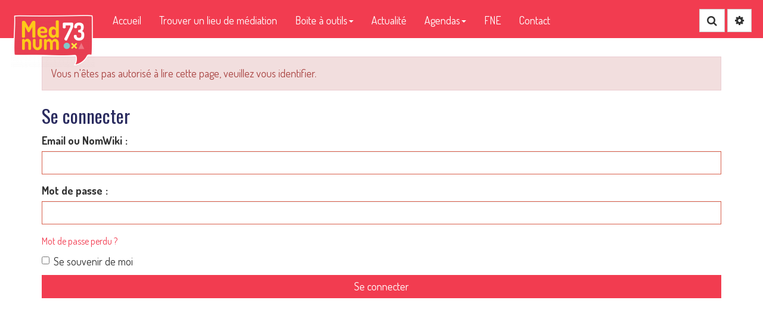

--- FILE ---
content_type: text/html; charset=UTF-8
request_url: https://mednum73.fr/?Pagerfontesite
body_size: 14207
content:
<!doctype html>
<!--[if lt IE 7]> <html class="no-js lt-ie9 lt-ie8 lt-ie7" lang="fr"> <![endif]-->
<!--[if IE 7]>    <html class="no-js lt-ie9 lt-ie8" lang="fr"> <![endif]-->
<!--[if IE 8]>    <html class="no-js lt-ie9" lang="fr"> <![endif]-->
<!--[if gt IE 8]><!--> <html class="no-js" lang="fr"> <!--<![endif]-->
<head>
  <!-- HTML Metas -->
  <meta charset="UTF-8">
  <link rel="canonical" href="https://mednum73.fr/?Pagerfontesite">

  <!-- opengraph -->
  <meta property="og:site_name" content="#Mednum73" />
  <meta property="og:title" content="Page refonte" />
  <meta property="og:type" content="article" />
  <meta property="og:url" content="https://mednum73.fr/?Pagerfontesite" />

  <meta name="keywords" content="" />
  <meta name="description" content="Le site ressource de la m&eacute;diation num&eacute;rique en Savoie" />
  <meta name="viewport" content="width=device-width" />

  <!-- Title of the page -->
  <title>#Mednum73 : Pagerfontesite</title>
  
  <!-- Favicons -->
  <link rel="shortcut icon" type="image/x-icon" href="custom/themes/base/images/favicon.ico" />
  <link rel="apple-touch-icon" href="custom/themes/base/images/apple-touch-icon.png" />
  <link rel="icon" type="image/png" href="custom/themes/base/images/favicon.png" />
  
      
    <link rel="stylesheet" href="https://mednum73.fr/styles/yeswiki-base.css?v=4.4.2" >
        
    <link rel="stylesheet" href="https://mednum73.fr/custom/themes/base/styles/mednum73.bootstrap.min.css?v=4.4.2" >
        
    <link rel="stylesheet" href="https://mednum73.fr/styles/vendor/fontawesome/css/all.min.css?v=4.4.2" >
    
    
    <link rel="stylesheet" href="https://mednum73.fr/tools/alternativeupdatej9rem/styles/fix.css?v=4.4.2" >
        
    <link rel="stylesheet" href="https://mednum73.fr/tools/alternativeupdatej9rem/styles/toggle-button-hidden.css?v=4.4.2" >
        
    <link rel="stylesheet" href="https://mednum73.fr/tools/tags/presentation/styles/tags.css?v=4.4.2" >
        
    <link rel="stylesheet" href="https://mednum73.fr/tools/bazar/presentation/styles/bazar.css?v=4.4.2" >
        
    <link rel="stylesheet" href="https://mednum73.fr/tools/attach/presentation/styles/attach.css?v=4.4.2" >
        <link rel="stylesheet" href="https://mednum73.fr/?PageCss/css" />
  <link rel="stylesheet" href="custom/themes/base/fonts/font-awesome/css/font-awesome.min.css">
  
  <!-- RSS links -->
  <link rel="alternate" type="application/rss+xml" title="Flux RSS des derni&egrave;res pages modifi&eacute;es" href="https://mednum73.fr/?DerniersChangementsRSS/xml" />
  <link rel="alternate" type="application/rss+xml" title="Flux RSS de toutes les fiches" href="https://mednum73.fr/?Pagerfontesite/rss">
  <link rel="alternate" type="application/rss+xml" title="Acteurs_Haut_Chambéry" href="https://mednum73.fr/?Pagerfontesite/rss&amp;id=17">
  <link rel="alternate" type="application/rss+xml" title="activité numérique" href="https://mednum73.fr/?Pagerfontesite/rss&amp;id=15">
  <link rel="alternate" type="application/rss+xml" title="actu" href="https://mednum73.fr/?Pagerfontesite/rss&amp;id=10">
  <link rel="alternate" type="application/rss+xml" title="Actualités - news" href="https://mednum73.fr/?Pagerfontesite/rss&amp;id=23">
  <link rel="alternate" type="application/rss+xml" title="Ancien - Agenda Mednum73 (plus utilisé mais à garder)" href="https://mednum73.fr/?Pagerfontesite/rss&amp;id=19">
  <link rel="alternate" type="application/rss+xml" title="Commentaire feuille de route FNE" href="https://mednum73.fr/?Pagerfontesite/rss&amp;id=37">
  <link rel="alternate" type="application/rss+xml" title="Contacter Agate" href="https://mednum73.fr/?Pagerfontesite/rss&amp;id=24">
  <link rel="alternate" type="application/rss+xml" title="Contribution FNE - fil de l&#039;eau" href="https://mednum73.fr/?Pagerfontesite/rss&amp;id=34">
  <link rel="alternate" type="application/rss+xml" title="Contribution FNE Savoie Besoins et Partage" href="https://mednum73.fr/?Pagerfontesite/rss&amp;id=32">
  <link rel="alternate" type="application/rss+xml" title="Contribution FNE Savoie Offre existante" href="https://mednum73.fr/?Pagerfontesite/rss&amp;id=33">
  <link rel="alternate" type="application/rss+xml" title="Contribution FNE Savoie Publics et Enjeux" href="https://mednum73.fr/?Pagerfontesite/rss&amp;id=9">
  <link rel="alternate" type="application/rss+xml" title="Grand Chambéry - Cartographie Education aux médias / site de prévention" href="https://mednum73.fr/?Pagerfontesite/rss&amp;id=28">
  <link rel="alternate" type="application/rss+xml" title="Groupes de travail " href="https://mednum73.fr/?Pagerfontesite/rss&amp;id=29">
  <link rel="alternate" type="application/rss+xml" title="Inscription Journée Inclusion Numérique" href="https://mednum73.fr/?Pagerfontesite/rss&amp;id=13">
  <link rel="alternate" type="application/rss+xml" title="Inscription journée médiateurs numériques" href="https://mednum73.fr/?Pagerfontesite/rss&amp;id=16">
  <link rel="alternate" type="application/rss+xml" title="Inscription semaine de la médiation numérique 2022" href="https://mednum73.fr/?Pagerfontesite/rss&amp;id=20">
  <link rel="alternate" type="application/rss+xml" title="Inscription semaine de la médiation numérique Décembre 2022" href="https://mednum73.fr/?Pagerfontesite/rss&amp;id=22">
  <link rel="alternate" type="application/rss+xml" title="Les projets phares du territoire" href="https://mednum73.fr/?Pagerfontesite/rss&amp;id=38">
  <link rel="alternate" type="application/rss+xml" title="liste des services" href="https://mednum73.fr/?Pagerfontesite/rss&amp;id=5">
  <link rel="alternate" type="application/rss+xml" title="Outil de médiation numérique" href="https://mednum73.fr/?Pagerfontesite/rss&amp;id=26">
  <link rel="alternate" type="application/rss+xml" title="outils" href="https://mednum73.fr/?Pagerfontesite/rss&amp;id=8">
  <link rel="alternate" type="application/rss+xml" title="Outils de veille" href="https://mednum73.fr/?Pagerfontesite/rss&amp;id=25">
  <link rel="alternate" type="application/rss+xml" title="Prescripteur Pass" href="https://mednum73.fr/?Pagerfontesite/rss&amp;id=18">
  <link rel="alternate" type="application/rss+xml" title="Rencontres territoriales" href="https://mednum73.fr/?Pagerfontesite/rss&amp;id=35">
  <link rel="alternate" type="application/rss+xml" title="Ressources de politique publique" href="https://mednum73.fr/?Pagerfontesite/rss&amp;id=27">
  <link rel="alternate" type="application/rss+xml" title="Soumettre une ressource" href="https://mednum73.fr/?Pagerfontesite/rss&amp;id=30">
  <link rel="alternate" type="application/rss+xml" title="StructureFNE73" href="https://mednum73.fr/?Pagerfontesite/rss&amp;id=36">
  <link rel="alternate" type="application/rss+xml" title="Trombi Médiateurs" href="https://mednum73.fr/?Pagerfontesite/rss&amp;id=31">

</head>

<body >
  <div class="navbar navbar-default navbar-fixed-top navbar-transparent" role="navigation">
      <div class="navbar-header">
        <button type="button" class="navbar-toggle" data-toggle="collapse" data-target=".navbar-collapse">
          <span class="sr-only">Toggle navigation</span>
          <span class="icon-bar"></span>
          <span class="icon-bar"></span>
          <span class="icon-bar"></span>
        </button>
        <a class="navbar-brand" href="https://mednum73.fr/?PagePrincipale"><div class="include">
<div><figure class="attached_file" ><img loading="lazy" class="img-responsive" src="https://mednum73.fr/cache/PageTitre_logo_mednum73_large_vignette_140_97_20180910154732_20230908125232.png" alt="image logo_mednum73_large.png (35.5kB)" width="140" height="91" /></figure></div></div>
</a>
      </div> <!-- /.navbar-header -->
      <div class="navbar-collapse collapse">
        
<div class="include include yeswiki-topnav topnavpage">
<ul class="nav navbar-nav">
<li> <a href="https://mednum73.fr/?PagePrincipale" data-tag="PagePrincipale" data-method="show" data-tracked="true">Accueil</a></li>
<li> <a href="https://mednum73.fr/?ActeursMednum2" data-tag="ActeursMednum2" data-method="show" data-tracked="true">Trouver un lieu de m&eacute;diation</a></li>
<li class="dropdown"><a class="dropdown-toggle" data-toggle="dropdown" href="#">Boite &agrave; outils<b class="caret"></b></a><ul class="dropdown-menu">
<li> <a href="https://mednum73.fr/?outils" data-tag="outils" data-method="show" data-tracked="true">Outils de m&eacute;diation num&eacute;rique</a></li>
<li> <a href="https://mednum73.fr/?Veille" data-tag="Veille" data-method="show" data-tracked="true">Veille</a></li>
<li> <a href="https://mednum73.fr/?PolitiquePublique" data-tag="PolitiquePublique" data-method="show" data-tracked="true">Politique publique</a></li>
</ul>
</li>
<li> <a href="https://mednum73.fr/?actualite" data-tag="actualite" data-method="show" data-tracked="true">Actualit&eacute;</a></li>
<li class="dropdown"><a class="dropdown-toggle" data-toggle="dropdown" href="#">Agendas<b class="caret"></b></a><ul class="dropdown-menu">
<li> <a href="https://mednum73.fr/?Agenda_GC" data-tag="Agenda_GC" data-method="show" data-tracked="true">Agenda Grand Public sur Grand Chamb&eacute;ry</a></li>
</ul>
</li>
<li> <a href="https://mednum73.fr/?fne" data-tag="fne" data-method="show" data-tracked="true">FNE</a></li>
<li> <a href="https://mednum73.fr/?contact" data-tag="contact" data-method="show" data-tracked="true">Contact</a></li>
</ul></div>


   
        <div class="include include yeswiki-topnav-fast-access navbar-right">
<a href="#search" class="btn btn-default navbar-btn">
  <span class="fa fa-search">
    <span class="sr-only">
      Rechercher    </span>
  </span>
</a>
<div id="search" class="hide">
  <button type="button" class="btn btn-default close-search">&times;</button>
  <form
    class="yeswiki-search-form navbar-search navbar-form form-search"
    method="get"
    action="https://mednum73.fr/?RechercheTexte/show"
    role="search"
  >
    <div class="form-group form-group-lg">
      <div class="input-group input-append">
        <input
          type="text"
          class="search-query form-control"
          placeholder="Rechercher..."
          value=""
          title="Rechercher dans YesWiki [alt-shift-C]"
          accesskey="C"
          tabindex="1"
          name="phrase"
        />
        <span class="input-group-btn">
          <button
            type="submit"
            class="btn btn-default btn-lg btn-search search-btn"
            title="Rechercher les pages comportant ce texte."
          >
            <i class="fa fa-search"></i>
          </button>
        </span>
      </div>
    </div>
    <input type="hidden" value="RechercheTexte" name="wiki" />
  </form>
  <!-- /.yeswiki-search-form -->
</div>

<div class="btn-group"> <!-- start of buttondropdown -->
  <button type="button" class="btn  btn-default dropdown-toggle" data-toggle="dropdown" title="">
    <i class="icon-cog fa fa-cog"></i>
  </button>

<ul class="dropdown-menu dropdown-menu-right" role="menu">
<li> 						    <a href="#LoginModal" role="button" class="" data-toggle="modal">
        <i class="fa fa-user"></i> Se connecter
    </a>
    <div class="modal fade" id="LoginModal" tabindex="-1" role="dialog" aria-labelledby="LoginModalLabel" aria-hidden="true">
        <div class="modal-dialog modal-sm">
            <div class="modal-content">
                <div class="modal-header">
                    <button type="button" class="close" data-dismiss="modal" aria-hidden="true">&times;</button>
                    <h3 id="LoginModalLabel">Se connecter</h3>
                </div>
                <div class="modal-body">
                    					<form class="login-form-modal" action="https://mednum73.fr/?Pagerfontesite" method="post">
																												<div class="form-group">
									<label for="inputWikiName" class="control-label">Email ou NomWiki</label>
									<input id="inputWikiName" class="form-control" type="text" name="name" value="" required/>
								</div>
																						<div class="form-group">
									<label for="inputPassword" class="control-label">Mot de passe</label>
									<input id="inputPassword" class="form-control" name="password" type="password" required/>
								</div>
																															<small><a href="https://mednum73.fr/?MotDePassePerdu">Mot de passe perdu ?</a></small>
																						<div class="checkbox">
								<label>
									<input type="checkbox" id="remember-default" name="remember" value="1"> 
									<span>Se souvenir de moi</span>
								</label>
							</div>
							<button type="submit" class="btn btn-block  btn-primary">Se connecter</button>
															<input type="hidden" name="action" value="login" />
								<input type="hidden" name="incomingurl" value="https://mednum73.fr/?Pagerfontesite" />
								<input type="hidden" name="userpage" value="https://mednum73.fr/?Pagerfontesite" />
																															<hr>									<a class="btn btn-block btn-default " href="https://mednum73.fr/?ParametresUtilisateur">S&#039;inscrire</a>
																										</form>
				
                </div>
            </div>
        </div><!-- /.modal-dialog -->
    </div> <!-- /#LoginModal-->
			</li>
<li class="divider"></li>
<li> <a href="https://mednum73.fr/?AidE"><i class="fa fa-question"></i> Aide</a></li>
<li class="divider"></li>
<li> <a href="https://mednum73.fr/?GererSite"><i class="fa fa-wrench"></i> Gestion du site</a></li>
<li> <a href="https://mednum73.fr/?TableauDeBord"><i class="fas fa-desktop"></i> Tableau de bord</a></li>
<li> <a href="https://mednum73.fr/?BazaR"><i class="fa fa-briefcase"></i> Base de donn&eacute;es</a></li>
<li> <a class="active-link" href="https://mednum73.fr/?Pagerfontesite"><i class="fas fa-tasks"></i> refonte</a></li>
<li> <a href="https://mednum73.fr/?testarticle"><i class="fas fa-edit"></i> Cr&eacute;ation d'article</a></li>
</ul>


</div> <!-- end of buttondropdown --></div>

      </div> <!-- /.navbar-collapse -->
  </div> <!-- /.navbar -->

  <div class="fullwidth-header">
    <div class="include">
<div class="background-image white " style="background-color:#f23c50; ">
<div class="container">

</div> <!-- /.container -->
</div> <!-- /.background-image --></div>

  </div> <!--/.fullwidth-header -->
  <div id="content">
    <div class="container">
      <div class="main-body"  role="main">
        <div class="page">
<div class="alert alert-danger alert-error">Vous n'&ecirc;tes pas autoris&eacute; &agrave; lire cette page, veuillez vous identifier.</div>
<form class="login-form" action="https://mednum73.fr/?Pagerfontesite" method="post">
													<h2>Se connecter</h2>															<div class="form-group">
									<label for="inputWikiName" class="control-label">Email ou NomWiki</label>
									<input id="inputWikiName" class="form-control" type="text" name="name" value="" required/>
								</div>
																						<div class="form-group">
									<label for="inputPassword" class="control-label">Mot de passe</label>
									<input id="inputPassword" class="form-control" name="password" type="password" required/>
								</div>
																															<small><a href="https://mednum73.fr/?MotDePassePerdu">Mot de passe perdu ?</a></small>
																						<div class="checkbox">
								<label>
									<input type="checkbox" id="remember-default" name="remember" value="1"> 
									<span>Se souvenir de moi</span>
								</label>
							</div>
							<button type="submit" class="btn btn-block  btn-primary">Se connecter</button>
															<input type="hidden" name="action" value="login" />
								<input type="hidden" name="incomingurl" value="https://mednum73.fr/?Pagerfontesite" />
								<input type="hidden" name="userpage" value="https://mednum73.fr/?Pagerfontesite" />
																																								</form><hr class="hr_clear" />
</div>



        <div class="footer">
              	<a title="Partager la page Pagerfontesite" href="https://mednum73.fr/?Pagerfontesite/share" class="link-share modalbox">
		<i class="fa fa-share-alt"></i><span>Partager</span>
	</a>
  <a class="link-pdf"
    href="https://mednum73.fr/?Pagerfontesite/pdf"
    onclick="toastMessage(_t('PUBLICATION_PDF_GENERATION_LANCHED'),7000,'alert alert-primary');"
    title="Exporter la page au format pdf">
    <i class="glyphicon glyphicon-book"></i>
    <span>PDF</span>
</a>
</div>
 <!-- /.footer -->
   
      </div> <!-- /.main-body -->
    </div> <!-- /.container -->
  </div> <!-- /#content -->
  <footer class="yeswiki-footer">
    <div class="container">
      <div class="include">
<div class="background-image transparent" style="background-color:white; ">
<div class="container">

<div class="row-fluid row"> <!-- start of grid -->

<div class="span4 col-md-4 "> <!-- start of col -->

<h5>Ce site est propulsé par</h5>
<br />
<a href="https://agate-territoires.fr"><figure class="attached_file left" ><img loading="lazy" class="img-responsive" src="https://mednum73.fr/cache/PageFooter_Agate_logo_gris_vignette_140_97_20181008153509_20181008154305.jpg" alt="image Agate_logo
Lien vers: https://agate-territoires.fr" width="97" height="97" /></figure></a><a href="https://adrets-asso.fr"><figure class="attached_file left" ><img loading="lazy" class="img-responsive" src="https://mednum73.fr/cache/PageFooter_logo_adrets_petit_vignette_140_97_20190830144311_20200810070020.png" alt="logo_adrets
Lien vers: https://adrets-asso.fr" width="140" height="88" /></figure></a><a href="https://fol73.fr"><figure class="attached_file left" ><img loading="lazy" class="img-responsive" src="https://mednum73.fr/cache/PageFooter_Logo_fol_couleur_PNG_vignette_140_97_20200810070340_20200810071038.png" alt="logo_fol
Lien vers: https://fol73.fr" width="134" height="97" /></figure></a>

</div> <!-- end of col -->
 
<div class="span4 col-md-4 "> <!-- start of col -->

<h5>Avec le soutien de</h5>
<br />
<a href="http://www.savoie.fr/"><figure class="attached_file left" ><img loading="lazy" class="img-responsive" src="https://mednum73.fr/cache/PageFooter_CD73_vignette_140_97_20181008153509_20181008154352.png" alt="image CD73.png (3.0kB)
Lien vers: http://www.savoie.fr/" width="113" height="97" /></figure></a><a href="https://www.grandchambery.fr/"><figure class="attached_file left" ><img loading="lazy" class="img-responsive" src="https://mednum73.fr/cache/PageFooter_logo_Grand_Chambery_vignette_140_97_20181009085543_20181118201852.png" alt="image logo_Grand_Chambery.png (37.9kB)
Lien vers: https://www.grandchambery.fr/" width="105" height="97" /><figcaption>logo grand chambery</figcaption></figure></a>
<br />

</div> <!-- end of col -->
 
<div class="span4 col-md-4 "> <!-- start of col -->

<h5>Et s'inscrit dans la dynamique</h5>
<br />
<a href="https://mednum73.fr/files/PageFooter_logomarianne_typosombre_20181009073559_20181009085439.png"><figure class="attached_file left" ><img loading="lazy" class="img-responsive" src="https://mednum73.fr/cache/PageFooter_logomarianne_typosombre_vignette_300_209_20181009073559_20181009085439.png" alt="image logomarianne_typosombre.png (16.0kB)" width="300" height="79" /></figure></a><a href="https://hinaura.fr"><figure class="attached_file left" ><img loading="lazy" class="img-responsive" src="https://mednum73.fr/cache/PageFooter_hinaura_typo_vignette_300_209_20190717131417_20190830144241.jpg" alt="image hinaura_typo.jpg (21.1kB)
Lien vers: https://hinaura.fr" width="300" height="114" /><figcaption>Hinaura</figcaption></figure></a>

</div> <!-- end of col -->


</div> <!-- end of grid -->

<div class="text-center">avec <a href="https://yeswiki.net" track="true" >YesWiki</a> comme moteur.<br />
<a href="https://mednum73.fr/?PageMentionsLegales" data-tag="PageMentionsLegales" data-method="show" data-tracked="true" >Mentions Légales</a>. <a href="https://mednum73.fr/?PageDonneesPerso" data-tag="PageDonneesPerso" data-method="show" data-tracked="true" >Données personnelles vous dites ?</a></div>
<br>
<div id="matomo-opt-out"></div>
<script src="https://stats.agencealpine.io/index.php?module=CoreAdminHome&action=optOutJS&divId=matomo-opt-out&language=auto&showIntro=1"></script><br />
<br />
</div> <!-- /.container -->
</div> <!-- /.background-image -->

<br />
<!-- Matomo -->
<script type="text/javascript">
  var _paq = window._paq = window._paq || [];
  /* tracker methods like "setCustomDimension" should be called before "trackPageView" */
  _paq.push(['trackPageView']);
  _paq.push(['enableLinkTracking']);
  (function() {
    var u="https://stats.agencealpine.io/";
    _paq.push(['setTrackerUrl', u+'matomo.php']);
    _paq.push(['setSiteId', '7']);
    var d=document, g=d.createElement('script'), s=d.getElementsByTagName('script')[0];
    g.type='text/javascript'; g.async=true; g.src=u+'matomo.js'; s.parentNode.insertBefore(g,s);
  })();
</script>
<!-- End Matomo Code --></div>

    </div>
  </footer> <!-- /footer -->
  <script>
    var wiki = {
        ...((typeof wiki !== 'undefined') ? wiki : null),
        ...{"locale":"fr","timezone":"GMT","baseUrl":"https:\/\/mednum73.fr\/?","pageTag":"Pagerfontesite","isDebugEnabled":"false","antiCsrfToken":"5a02741519332c1e.D4IiJg0qHVwLO5dpf7Z_-xLVg8-zsjQvAo_X6onBOTc.avUVQ0l4eT09fv0wHMcorFHntpXf_3llUviioc2oYW1JznVJVGRREVx-1g"},
        ...{
            lang: {
                ...((typeof wiki !== 'undefined') ? (wiki.lang ?? null) : null),
                ...{"APRIL":"Avril","AUGUST":"Ao\u00fbt","CANCEL":"Annuler","COPY":"Copier","DECEMBER":"D\u00e9cembre","DELETE_ALL_SELECTED_ITEMS_QUESTION":"\u00cates-vous s\u00fbr de vouloir supprimer tous les \u00e9l\u00e9ments s\u00e9lectionn\u00e9es ?","DUPLICATE":"Dupliquer","EVERYONE":"Tout le monde","FEBRUARY":"F\u00e9vrier","FIRST":"Premier","FRIDAY":"Vendredi","IDENTIFIED_USERS":"Utilisateurs identifi\u00e9s","JANUARY":"Janvier","JULY":"Juillet","JUNE":"Juin","LAST":"Dernier","LEFT":"Gauche","MARCH":"Mars","MAY":"Mai","MODIFY":"Modifier","MONDAY":"Lundi","NEXT":"Suivant","NO":"Non","NOVEMBER":"Novembre","PREVIOUS":"Pr\u00e9c\u00e9dent","PRINT":"Imprimer","OCTOBER":"Octobre","RIGHT":"Droite","SATURDAY":"Samedi","SEPTEMBER":"Septembre","SUNDAY":"Dimanche","THURSDAY":"Jeudi","TUESDAY":"Mardi","WEDNESDAY":"Mercredi","YES":"Oui","ADMIN_BACKUPS_LOADING_LIST":"Chargement de la liste des sauvegardes","ADMIN_BACKUPS_NOT_POSSIBLE_TO_LOAD_LIST":"Impossible de mettre \u00e0 jour la liste des sauvegardes","ADMIN_BACKUPS_DELETE_ARCHIVE":"Suppression de {filename}","ADMIN_BACKUPS_DELETE_ARCHIVE_POSSIBLE_ERROR":"Une erreur pourrait avoir eu lieu en supprimant {filename}","ADMIN_BACKUPS_DELETE_ARCHIVE_SUCCESS":"Suppression r\u00e9ussie de {filename}","ADMIN_BACKUPS_DELETE_ARCHIVE_ERROR":"Suppression impossible de {filename}","ADMIN_BACKUPS_NO_ARCHIVE_TO_DELETE":"Aucune sauvegarde \u00e0 supprimer","ADMIN_BACKUPS_DELETE_SELECTED_ARCHIVES":"Suppression des sauvegardes s\u00e9lectionn\u00e9es","ADMIN_BACKUPS_RESTORE_ARCHIVE":"Restauration de {filename}","ADMIN_BACKUPS_RESTORE_ARCHIVE_POSSIBLE_ERROR":"Une erreur pourrait avoir eu lieu en restraurant {filename}","ADMIN_BACKUPS_RESTORE_ARCHIVE_SUCCESS":"Restauration r\u00e9ussie de {filename}","ADMIN_BACKUPS_RESTORE_ARCHIVE_ERROR":"Restauration impossible de {filename}","ADMIN_BACKUPS_START_BACKUP":"Lancement d'une sauvegarde","ADMIN_BACKUPS_START_BACKUP_SYNC":"Lancement d'une sauvegarde en direct (moins stable)\nIl ne sera pas possible de mettre \u00e0 jour le statut en direct\nNe pas fermer, ni rafra\u00eechir cette fen\u00eatre !","ADMIN_BACKUPS_STARTED":"Sauvegarde lanc\u00e9e","ADMIN_BACKUPS_START_BACKUP_ERROR":"Lancement de la sauvegarde impossible","ADMIN_BACKUPS_UPDATE_UID_STATUS_ERROR":"Impossible de mettre \u00e0 jour le statut de la sauvegarde","ADMIN_BACKUPS_UID_STATUS_NOT_FOUND":"Les informations de suivi n'ont pas \u00e9t\u00e9 trouv\u00e9es","ADMIN_BACKUPS_UID_STATUS_RUNNING":"Sauvegarde en cours","ADMIN_BACKUPS_UID_STATUS_FINISHED":"Sauvegarde termin\u00e9e","ADMIN_BACKUPS_UID_STATUS_NOT_FINISHED":"Il y a un probl\u00e8me car la sauvegarde n'est plus en cours et elle n'est pas termin\u00e9e !","ADMIN_BACKUPS_UID_STATUS_STOP":"Sauvegarde arr\u00eat\u00e9e","ADMIN_BACKUPS_STOP_BACKUP_ERROR":"Erreur : impossible d'arr\u00eater la sauvegarde","ADMIN_BACKUPS_STOPPING_ARCHIVE":"Arr\u00eat en cours de la sauvegarde","ADMIN_BACKUPS_CONFIRMATION_TO_DELETE":"Les fichiers suivants seront supprim\u00e9s par la sauvegarde.\nVeuillez confirmer leur suppression en cochant la case ci-dessous.\n<pre>{files}<\/pre>","ADMIN_BACKUPS_START_BACKUP_ERROR_ARCHIVING":"Lancement de la sauvegarde impossible car une sauvegarde semble \u00eatre d\u00e9j\u00e0 en cours.\nSuivez <a href=\"{helpBaseUrl}#\/docs\/fr\/admin?id=r\u00e9soudre-les-probl\u00e8mes-de-sauvegarde\" title=\"Aide pour relancer une sauvegarde\" target=\"blank\">cette aide<\/a> pour corriger ceci.","ADMIN_BACKUPS_START_BACKUP_ERROR_HIBERNATE":"Lancement de la sauvegarde impossible car le site est en hibernation.\nSuivez <a href=\"{helpBaseUrl}#\/docs\/fr\/admin?id=r\u00e9soudre-les-probl\u00e8mes-de-sauvegarde\" title=\"Aide pour sortir d'hibernation\" target=\"blank\">cette aide<\/a> pour en sortir.","ADMIN_BACKUPS_START_BACKUP_PATH_NOT_WRITABLE":"Lancement de la sauvegarde impossible car le dossier de sauvegarde n'est pas accessible en \u00e9criture.\nSuivez <a href=\"{helpBaseUrl}#\/docs\/fr\/admin?id=r\u00e9soudre-les-probl\u00e8mes-de-sauvegarde\" title=\"Aide pour configurer le dossier de sauvegarde\" target=\"blank\">cette aide<\/a> pour configurer le dossier de sauvegarde.","ADMIN_BACKUPS_FORCED_UPDATE_NOT_POSSIBLE":"Mise \u00e0 jour forc\u00e9e impossible","ADMIN_BACKUPS_UID_STATUS_FINISHED_THEN_UPDATING":"Mise \u00e0 jour lanc\u00e9e (veuillez patienter)","ADMIN_BACKUPS_START_BACKUP_CANNOT_EXEC":"Lancement de la sauvegarde impossible \nCar il n'est pas possible de lancer des commandes console sur le serveur (<a href=\"{helpBaseUrl}#\/docs\/fr\/admin?id=r\u00e9soudre-les-probl\u00e8mes-de-sauvegarde\" title=\"Aide sur la commande console\" target=\"blank\">voir aide<\/a>).","ADMIN_BACKUPS_START_BACKUP_FOLDER_AVAILABLE":"Lancement de la sauvegarde impossible car le dossier de sauvegarde est accessible sur internet.\nSuivez <a href=\"{helpBaseUrl}?#\/docs\/fr\/admin?id=r\u00e9soudre-les-probl\u00e8mes-de-sauvegarde\" title=\"Aide pour restreindre l'acc\u00e8s au dossier de sauvegarde\" target=\"blank\">cette aide<\/a> pour restreindre l'acc\u00e8s au dossier de sauvegarde.","ADMIN_BACKUPS_START_BACKUP_NOT_ENOUGH_SPACE":"Lancement de la sauvegarde impossible \nIl n'y a plus assez d'espace disque disponible pour une nouvelle sauvegarde.","ADMIN_BACKUPS_START_BACKUP_NOT_DB":"Lancement de la sauvegarde non optimal \nL'utilitaire d'export de base de donn\u00e9es ('mysqldump') n'est pas accessible (<a href=\"{helpBaseUrl}#\/docs\/fr\/admin?id=r\u00e9soudre-les-probl\u00e8mes-de-sauvegarde\" title=\"Aide sur mysqldump\" target=\"blank\">voir aide<\/a>).","REVISIONS_COMMIT_DIFF":"Modifs apport\u00e9es par cette version","REVISIONS_DIFF":"Comparaison avec version actuelle","REVISIONS_PREVIEW":"Aper\u00e7u de cette version","DOCUMENTATION_TITLE":"Documentation YesWiki","FAVORITES_ADD":"Ajouter aux favoris","FAVORITES_ALL_DELETED":"Favoris supprim\u00e9s","FAVORITES_ERROR":"Une erreur est survenue : {error}","FAVORITES_REMOVE":"Retirer des favoris","FAVORITES_ADDED":"Favori ajout\u00e9","FAVORITES_REMOVED":"Favori supprim\u00e9","LIST_CREATE_TITLE":"Nouvelle Liste","LIST_UPDATE_TITLE":"Modifier la Liste","LIST_CREATED":"La liste a bien \u00e9t\u00e9 cr\u00e9e","LIST_UPDATED":"La liste a \u00e9t\u00e9 mise \u00e0 jour avec succ\u00e8s","MULTIDELETE_END":"Suppressions r\u00e9alis\u00e9es","MULTIDELETE_ERROR":"L'\u00e9l\u00e9ment {itemId} n'a pas \u00e9t\u00e9 supprim\u00e9 ! {error}","USERSTABLE_USER_CREATED":"Utilisateur '{name}' cr\u00e9\u00e9","USERSTABLE_USER_NOT_CREATED":"Utilisateur '{name}' non cr\u00e9\u00e9 : {error}","USERSTABLE_USER_DELETED":"L'utilisateur \"{username}\" a \u00e9t\u00e9 supprim\u00e9.","USERSTABLE_USER_NOT_DELETED":"L'utilisateur \"{username}\" n'a pas \u00e9t\u00e9 supprim\u00e9.","DATATABLES_PROCESSING":"Traitement en cours...","DATATABLES_SEARCH":"Rechercher&nbsp;:","DATATABLES_LENGTHMENU":"Afficher _MENU_ &eacute;l&eacute;ments","DATATABLES_INFO":"Affichage de l'&eacute;l&eacute;ment _START_ &agrave; _END_ sur _TOTAL_ &eacute;l&eacute;ments","DATATABLES_INFOEMPTY":"Affichage de l'&eacute;l&eacute;ment 0 &agrave; 0 sur 0 &eacute;l&eacute;ment","DATATABLES_INFOFILTERED":"(filtr&eacute; de _MAX_ &eacute;l&eacute;ments au total)","DATATABLES_LOADINGRECORDS":"Chargement en cours...","DATATABLES_ZERORECORD":"Aucun &eacute;l&eacute;ment &agrave; afficher","DATATABLES_EMPTYTABLE":"Aucune donn&eacute;e disponible dans le tableau","DATATABLES_SORTASCENDING":": activer pour trier la colonne par ordre croissant","DATATABLES_SORTDESCENDING":": activer pour trier la colonne par ordre d&eacute;croissant","DATATABLES_COLS_TO_DISPLAY":"Colonnes \u00e0 afficher","DELETE_COMMENT_AND_ANSWERS":"Supprimer ce commentaire et les r\u00e9ponses associ\u00e9es ?","NAVBAR_EDIT_MESSAGE":"Editer une zone du menu horizontal","YESWIKIMODAL_EDIT_MSG":"\u00c9diter la page","EDIT_OUPS_MSG":"En fait, je ne voulais pas double-cliquer...","COMMENT_NOT_DELETED":"Le commentaire {comment} n'a pas \u00e9t\u00e9 supprim\u00e9.","COMMENT_DELETED":"Commentaire supprim\u00e9.","REACTION_NOT_POSSIBLE_TO_ADD_REACTION":"Impossible d'ajouter la r\u00e9action en raison de l'erreur suivante : {error}!","REACTION_NOT_POSSIBLE_TO_DELETE_REACTION":"Impossible de supprimer la r\u00e9action en raison de l'erreur suivante : {error}!","REACTION_CONFIRM_DELETE":"Etes-vous sur de vouloir supprimer cette r\u00e9action ?","REACTION_CONFIRM_DELETE_ALL":"Etes-vous sur de vouloir supprimer toutes les r\u00e9actions de ce vote ?","DOC_EDIT_THIS_PAGE_ON_GITHUB":"Modifier cette page sur Github","ACTION_BUILDER_COPY":"Copier","ACTION_BUILDER_PREVIEW":"Aper\u00e7u (non cliquable)","ACTION_BUILDER_ONLINEDOC":"Documentation en ligne","ACTION_BUILDER_UPDATE_CODE":"Mettre \u00e0 jour le code","ACTION_BUILDER_INSERT_CODE":"Ins\u00e9rer dans la page","ACTION_BUILDER_OWNER":"Propri\u00e9taire de la fiche","ACTION_BUILDER_MODIFICATION_DATE":"Date de modification","ACTION_BUILDER_CREATION_DATE":"Date de cr\u00e9ation","ACTION_BUILDER_FORM_ID":"Formulaire","ALTERNATIVEUPDATE_ABSENT":"Non install\u00e9","ALTERNATIVEUPDATE_ACTIVATE":"Activer","ALTERNATIVEUPDATE_ACTIVATED":"{name} a \u00e9t\u00e9 activ\u00e9e","ALTERNATIVEUPDATE_ACTIVATING":"Activation de {name}","ALTERNATIVEUPDATE_ACTIVATION_ERROR":"Activation\/d\u00e9sactivation impossible","ALTERNATIVEUPDATE_AVAILABLE_REVISION":"Version disponible","ALTERNATIVEUPDATE_DATA_DELETED":"{name} a \u00e9t\u00e9 supprim\u00e9e","ALTERNATIVEUPDATE_DATA_LOADED":"Donn\u00e9es charg\u00e9es","ALTERNATIVEUPDATE_DEACTIVATE":"D\u00e9sactiver","ALTERNATIVEUPDATE_DEACTIVATED":"{name} a \u00e9t\u00e9 d\u00e9sactiv\u00e9e","ALTERNATIVEUPDATE_DEACTIVATING":"D\u00e9sactivation de {name}","ALTERNATIVEUPDATE_DELETE":"Supprimer","ALTERNATIVEUPDATE_DELETE_ERROR":"Suppression impossible","ALTERNATIVEUPDATE_DELETING":"Suppresion de {name}","ALTERNATIVEUPDATE_INSTALL":"Installer","ALTERNATIVEUPDATE_INSTALLED_REVISION":"Version install\u00e9e","ALTERNATIVEUPDATE_INSTALLING":"Installation de {name} ({version})","ALTERNATIVEUPDATE_INSTALL_ERROR":"Erreur lors de l'installation de {name} ({version})","ALTERNATIVEUPDATE_INSTALL_WARNING":"{name} ({version}) ne peut \u00eatre install\u00e9","ALTERNATIVEUPDATE_LOADING_DATA":"Chargement des donn\u00e9es","ALTERNATIVEUPDATE_LOADING_DATA_ERROR":"Impossible de charger les donn\u00e9es","ALTERNATIVEUPDATE_LOADING_DATA_ERROR_PART":"Impossible de charger une partie des donn\u00e9es","ALTERNATIVEUPDATE_LOCAL_THEMES":"Th\u00e8mes locaux","ALTERNATIVEUPDATE_LOCAL_TOOLS":"Extensions locales","ALTERNATIVEUPDATE_NAME":"Nom","ALTERNATIVEUPDATE_NO_OFFICIAL_THEMES":"Th\u00e8mes non officiels ({keyName})","ALTERNATIVEUPDATE_NO_OFFICIAL_TOOLS":"Tools\/extensions non officielles ({keyName})","ALTERNATIVEUPDATE_ONE_TEXT_UPDATE":"Vous avez 1 ext. \u00e0 mettre \u00e0 jour","ALTERNATIVEUPDATE_PASSWORD_CHECK":"V\u00e9rification du mot de passe","ALTERNATIVEUPDATE_PASSWORD_CHECK_ERROR":"Impossible de v\u00e9rifier votre mot de passe","ALTERNATIVEUPDATE_REINSTALL":"R\u00e9installer","ALTERNATIVEUPDATE_SEVERAL_EXTS_UPDATE":"Vous avez {nbMaj} ext. \u00e0 mettre \u00e0 jour","ALTERNATIVEUPDATE_TOKEN_ERROR":"getListOfPackages ne peut \u00eatre appel\u00e9 sans token","ALTERNATIVEUPDATE_UPDATE":"Mettre \u00e0 jour","ALTERNATIVEUPDATE_WIKI_IN_HIBERNATION":"Action d\u00e9sactiv\u00e9e car ce wiki est en lecture seule. Veuillez contacter l'administrateur pour le r\u00e9activer.","ALTERNATIVEUPDATE_WRONG_PASSWORD":"Mauvais mot de passe","ALTERNATIVEUPDATE_CUSTOM_SENDMAIL_LABEL":"E-mail avec choix si envoyer","ALTERNATIVEUPDATE_CUSTOM_SENDMAIL_ASK_FOR_CURRENT_SAVE":"Demander pour envoyer un message \u00e0 chaque sauvegarde","ALTERNATIVEUPDATE_CUSTOM_SENDMAIL_ASK_FOR_CURRENT_SAVE_HINT":"Concerne l'envoi d'un e-mail lors de la sauvegarde courante de la fiche","ALTERNATIVEUPDATE_CUSTOM_SENDMAIL_LABEL_FOR_OPTIONS":"Texte pour l'option d'envoi","ALTERNATIVEUPDATE_CUSTOM_SENDMAIL_LABEL_FOR_OPTIONS_VALUE":"Envoyer un e-mail cette fois-ci ?","ALTERNATIVEUPDATE_CUSTOM_SENDMAIL_HINT":"Ce champ vient compl\u00e9ter le champ e-mail de la fiche mais ne le remplace pas.<br\/>Il permet \u00e0 l'utilsateur de choisir s'il veut recevoir une copie de sa fiche \u00e0 chaque modification (alors que sinon ce comportement est fig\u00e9e par le formulaire).","ALTERNATIVEUPDATE_SENDMAIL_SELECTOR_LABEL":"S\u00e9lecteur d'e-mails","ALTERNATIVEUPDATE_SENDMAIL_SELECTOR_HINT":"Ce champ peut remplacer le champ e-mail de la fiche ou se rajouter \u00e0 c\u00f4t\u00e9.<br\/>Il permet de choisir l'adresse e-mail parmi une liste. Ceci peut \u00eatre pratique s'il faut envoyer une copie de la fiche \u00e0 chaque modification \u00e0 une adresse diff\u00e9rente selon la zone g\u00e9ographique concern\u00e9e.","ALTERNATIVEUPDATE_FIELD_FORM":"Champ fourni par l'extension \"alternativeupdatej9rem\"","ALTERNATIVEUPDATE_FIELD_LINKEDLABEL":"Champ e-mail dans la fiche courante","ALTERNATIVEUPDATE_FIELD_LINKEDLABEL_HINT":"Laisser vide pour ne pas utiliser la fiche courante","ALTERNATIVEUPDATE_VIDEO_MAXHEIGHT_LABEL":"Hauteur maximal de la vid\u00e9o","ALTERNATIVEUPDATE_VIDEO_MAXWIDTH_LABEL":"Largeur maximal de la vid\u00e9o","ALTERNATIVEUPDATE_VIDEO_MAX_HINT":"Uniquement un nombre positif de pixels sans l'unit\u00e9 ; ex: 200","ALTERNATIVEUPDATE_VIDEO_RATIO_LABEL":"Forme de l'affichage","ALTERNATIVEUPDATE_VIDEO_POSITION_LABEL":"Position de la vid\u00e9o","ALTERNATIVEUPDATE_VIDEO_POSITION_LEFT":"Align\u00e9e \u00e0 gauche","ALTERNATIVEUPDATE_VIDEO_POSITION_RIGHT":"Align\u00e9e \u00e0 droite","ALTERNATIVEUPDATE_VIDEO_LABEL":"vid\u00e9o","AUJ9_SEND_MAIL_TEMPLATE_SENT":"Emails(s) envoy\u00e9s (pour {details})","AUJ9_SEND_MAIL_TEMPLATE_NOT_SENT":"Emails(s) non envoy\u00e9s {errorMsg}","ATTACH_FAILED":"\u00c9chou\u00e9","BAZ_FORM_EDIT_CALC_LABEL":"Calculs","BAZ_FORM_EDIT_DISPLAYTEXT_LABEL":"Texte d'affichage","BAZ_FORM_EDIT_DISPLAYTEXT_HELP":"Ajouter si besoin une unit\u00e9 apr\u00e8s {value}, (ex: `{value} \u20ac`)","BAZ_FORM_EDIT_FORMULA_LABEL":"Formule","BAZ_FORM_CALC_HINT":"CHAMP EXPERIMENTAL{\\n}La formule doit \u00eatre une formule math\u00e9matique.{\\n}Il est possible de faire r\u00e9f\u00e9rence \u00e0 la valeur d'un champ en tapant son nom (ex: `+ sin(bf_number)*2` ),{\\n}ou de tester la valeur d'un champ (ex: `test(checkboxListeTypebf_type,premiere_cle)`{\\n}qui rend 1 si checkboxListeTypebf_type == premiere_cle sinon 0).","BAZ_FILEFIELD_FILE":"Fichier : {filename}","BAZ_FORM_EDIT_FILE_READLABEL_LABEL":"Label \u00e0 l'affichage","IMAGEFIELD_TOO_LARGE_IMAGE":"L'image est trop volumineuse, maximum {imageMaxSize} octets","BAZ_FORM_EDIT_GEOLOCATE":"G\u00e9olocaliser depuis ma position","BAZ_FORM_EDIT_MAP_AUTOCOMPLETE_COUNTY":"Champ r\u00e9gion\/comt\u00e9","BAZ_FORM_EDIT_MAP_AUTOCOMPLETE_COUNTY_PLACEHOLDER":"bf_region","BAZ_FORM_EDIT_MAP_AUTOCOMPLETE_POSTALCODE":"Champ code postal","BAZ_FORM_EDIT_MAP_AUTOCOMPLETE_POSTALCODE_PLACEHOLDER":"bf_codepostal","BAZ_FORM_EDIT_MAP_AUTOCOMPLETE_STATE":"Champ pays","BAZ_FORM_EDIT_MAP_AUTOCOMPLETE_STATE_PLACEHOLDER":"bf_pays","BAZ_FORM_EDIT_MAP_AUTOCOMPLETE_STREET":"Champ adresse","BAZ_FORM_EDIT_MAP_AUTOCOMPLETE_STREET1":"Champ adresse1","BAZ_FORM_EDIT_MAP_AUTOCOMPLETE_STREET1_PLACEHOLDER":"bf_adresse1","BAZ_FORM_EDIT_MAP_AUTOCOMPLETE_STREET2":"Champ adresse2","BAZ_FORM_EDIT_MAP_AUTOCOMPLETE_STREET2_PLACEHOLDER":"bf_adresse2","BAZ_FORM_EDIT_MAP_AUTOCOMPLETE_STREET_PLACEHOLDER":"bf_adresse","BAZ_FORM_EDIT_MAP_AUTOCOMPLETE_TOWN":"Champ ville","BAZ_FORM_EDIT_MAP_AUTOCOMPLETE_TOWN_PLACEHOLDER":"bf_ville","BAZ_FORM_EDIT_MAP_LATITUDE":"Nom champ latitude","BAZ_FORM_EDIT_MAP_LONGITUDE":"Nom champ longitude","BAZ_FORM_EDIT_SHOW_MAP_IN_ENTRY_VIEW":"Afficher la carte dans la fiche lors de sa visualisation","BAZ_GEOLOC_NOT_FOUND":"Adresse non trouv\u00e9e, veuillez d\u00e9placer le point ou indiquer les coordonn\u00e9es GPS","BAZ_FORM_ADVANCED_PARAMS":"Voir les param\u00e8tres avanc\u00e9s","BAZ_MAP_ERROR":"Une erreur est survenue: {msg}","BAZ_NOT_VALID_GEOLOC_FORMAT":"Format de coordonn\u00e9es GPS non valide (que des chiffres et un point . pour les d\u00e9cimales)","BAZ_POSTAL_CODE_HINT":"Veuillez entrer 5 chiffres pour voir les villes associ\u00e9es au code postal","BAZ_POSTAL_CODE_NOT_FOUND":"Pas de ville trouv\u00e9e pour le code postal : {input}","BAZ_TOWN_HINT":"Veuillez entrer les 3 premi\u00e8res lettres pour voir les villes associ\u00e9es","BAZ_TOWN_NOT_FOUND":"Pas de ville trouv\u00e9e pour la recherche : {input}","GEOLOCATER_GROUP_GEOLOCATIZATION":"Champs \u00e0 utiliser pour la g\u00e9olocalisation","GEOLOCATER_GROUP_GEOLOCATIZATION_HINT":"Renseignez au moins un champ","GEOLOCATER_NOT_FOUND":"Adresse \"{addr}\" introuvable","BAZ_EDIT_LISTS_CONFIRM_DELETE":"Confirmez-vous la suppression de cette valeur dans la liste ?","BAZ_EDIT_LISTS_DELETE_ERROR":"Le dernier \u00e9l\u00e9ment ne peut \u00eatre supprim\u00e9.","BAZ_FORM_REQUIRED_FIELD":"Veuillez saisir tous les champs obligatoires (asterisque rouge)","BAZ_FORM_INVALID_EMAIL":"L'email saisi n'est pas valide","BAZ_FORM_INVALID_TEXT":"Le texte n'est pas valide","BAZ_FORM_INVALID_URL":"L'url saisie n'est pas valide, elle doit commencer par https:\/\/ et ne pas contenir d'espaces ou caracteres speciaux","BAZ_FORM_EMPTY_RADIO":"Il faut choisir une valeur de bouton radio","BAZ_FORM_EMPTY_CHECKBOX":"Il faut cocher au moins une case \u00e0 cocher","BAZ_FORM_EMPTY_AUTOCOMPLETE":"Il faut saisir au moins une entr\u00e9e pour le champs en autocompl\u00e9tion","BAZ_FORM_EMPTY_GEOLOC":"Vous devez g\u00e9olocaliser l'adresse","BAZ_DATESHORT_MONDAY":"Lun","BAZ_DATESHORT_TUESDAY":"Mar","BAZ_DATESHORT_WEDNESDAY":"Mer","BAZ_DATESHORT_THURSDAY":"Jeu","BAZ_DATESHORT_FRIDAY":"Ven","BAZ_DATESHORT_SATURDAY":"Sam","BAZ_DATESHORT_SUNDAY":"Dim","BAZ_DATEMIN_MONDAY":"L","BAZ_DATEMIN_TUESDAY":"Ma","BAZ_DATEMIN_WEDNESDAY":"Me","BAZ_DATEMIN_THURSDAY":"J","BAZ_DATEMIN_FRIDAY":"V","BAZ_DATEMIN_SATURDAY":"S","BAZ_DATEMIN_SUNDAY":"D","BAZ_DATESHORT_JANUARY":"Jan","BAZ_DATESHORT_FEBRUARY":"F\u00e9b","BAZ_DATESHORT_MARCH":"Mar","BAZ_DATESHORT_APRIL":"Avr","BAZ_DATESHORT_MAY":"Mai","BAZ_DATESHORT_JUNE":"Jui","BAZ_DATESHORT_JULY":"Jul","BAZ_DATESHORT_AUGUST":"Ao\u00fb","BAZ_DATESHORT_SEPTEMBER":"Sep","BAZ_DATESHORT_OCTOBER":"Oct","BAZ_DATESHORT_NOVEMBER":"Nov","BAZ_DATESHORT_DECEMBER":"D\u00e9c","BAZ_SAVING":"En cours d'enregistrement","BAZ_FULLSCREEN":"Mode plein \u00e9cran","BAZ_BACK_TO_NORMAL_VIEW":"Retour \u00e0 la vue normale","MEMBER_OF_GROUP":"Membre du groupe {groupName}","BAZ_FORM_EDIT_HELP":"Texte d'aide","BAZ_FORM_EDIT_HIDE":"Editer\/Masquer","BAZ_FORM_EDIT_MAX_LENGTH":"Longueur Max.","BAZ_FORM_EDIT_NB_CHARS":"Nbre Caract\u00e8res Visibles","BAZ_FORM_EDIT_MIN_VAL":"Valeur min","BAZ_FORM_EDIT_MAX_VAL":"Valeur max","BAZ_FORM_EDIT_OWNER_AND_ADMINS":"Propri\u00e9taire de la fiche et admins","BAZ_FORM_EDIT_USER":"Utilisateur (lorsqu'on cr\u00e9\u00e9 un utilisateur en m\u00eame temps que la fiche)","BAZ_FORM_EDIT_CAN_BE_READ_BY":"Peut \u00eatre lu par","BAZ_FORM_EDIT_CAN_BE_WRITTEN_BY":"Peut \u00eatre saisi par","BAZ_FORM_EDIT_QUERIES_LABEL":"Crit\u00e8res de filtre","BAZ_FORM_EDIT_SEARCH_LABEL":"Pr\u00e9sence dans le moteur de recherche","BAZ_FORM_EDIT_SEMANTIC_LABEL":"Type s\u00e9mantique du champ","BAZ_FORM_EDIT_SELECT_SUBTYPE2_LABEL":"Origine des donn\u00e9es","BAZ_FORM_EDIT_SELECT_SUBTYPE2_LIST":"Une liste","BAZ_FORM_EDIT_SELECT_SUBTYPE2_FORM":"Un Formulaire Bazar","BAZ_FORM_EDIT_SELECT_LIST_FORM_ID":"Choix de la liste \/ du formulaire","BAZ_FORM_EDIT_SELECT_DEFAULT":"Valeur par d\u00e9faut","BAZ_FORM_EDIT_TEXT_LABEL":"Texte court","BAZ_FORM_EDIT_TEXTAREA_LABEL":"Texte long","BAZ_FORM_EDIT_URL_LABEL":"Url","BAZ_FORM_EDIT_GEO_LABEL":"G\u00e9olocalisation de l'adresse","BAZ_FORM_EDIT_IMAGE_LABEL":"Image","BAZ_FORM_EDIT_EMAIL_LABEL":"Email","BAZ_FORM_EDIT_EMAIL_REPLACE_BY_BUTTON_LABEL":"Remplacer l'email par un bouton contact","BAZ_FORM_EDIT_EMAIL_SEND_FORM_CONTENT_LABEL":"Envoyer le contenu de la fiche \u00e0 cet email","BAZ_FORM_EDIT_EMAIL_SEE_MAIL_ACLS":"Affichage brut de l'email autoris\u00e9 pour","BAZ_FORM_EDIT_EMAIL_SEND_ACLS":"Envoi d'email autoris\u00e9 pour","BAZ_FORM_EDIT_TAGS_LABEL":"Mots cl\u00e9s","BAZ_FORM_EDIT_SUBSCRIBE_LIST_LABEL":"Inscription liste diffusion","BAZ_FORM_EDIT_CUSTOM_HTML_LABEL":"Custom HTML","BAZ_FORM_EDIT_ACL_LABEL":"Config Droits d'acc\u00e8s","BAZ_FORM_EDIT_METADATA_LABEL":"Config Th\u00e8me de la fiche","BAZ_FORM_EDIT_LINKEDENTRIES_LABEL":"Liste des fiches li\u00e9es","BAZ_FORM_EDIT_USERS_WIKINI_LABEL":"Cr\u00e9er un utilisateur lorsque la fiche est valid\u00e9e","BAZ_FORM_EDIT_USERS_WIKINI_NAME_FIELD_LABEL":"Champ pour le nom d'utilisateur","BAZ_FORM_EDIT_USERS_WIKINI_EMAIL_FIELD_LABEL":"Champ pour l'email de l'utilisateur","BAZ_FORM_EDIT_USERS_WIKINI_AUTOUPDATE_MAIL":"Auto. Synchro. e-mail","BAZ_FORM_EDIT_ACL_READ_LABEL":"Peut voir la fiche","BAZ_FORM_EDIT_ACL_WRITE_LABEL":"Peut \u00e9diter la fiche","BAZ_FORM_EDIT_ACL_COMMENT_LABEL":"Droits par d\u00e9faut pour les commentaires ouverts","BAZ_FORM_EDIT_DATE_TODAY_BUTTON":"Initialiser \u00e0 Aujourd'hui","BAZ_FORM_EDIT_EMAIL_BUTTON":"Remplacer l'email par un bouton contact","BAZ_FORM_EDIT_EMAIL_SEND_CONTENT":"Envoyer le contenu de la fiche \u00e0 cet email","BAZ_FORM_EDIT_IMAGE_ALIGN_LABEL":"Alignement","BAZ_FORM_EDIT_IMAGE_HEIGHT":"Hauteur vignette","BAZ_FORM_EDIT_IMAGE_WIDTH":"Largeur vignette","BAZ_FORM_EDIT_IMAGE_WIDTH_RESIZE":"Largeur redimension","BAZ_FORM_EDIT_IMAGE_HEIGHT_RESIZE":"Hauteur redimension","BAZ_FORM_EDIT_METADATA_THEME_LABEL":"Nom du th\u00e8me","BAZ_FORM_EDIT_METADATA_SQUELETON_LABEL":"Squelette","BAZ_FORM_EDIT_METADATA_STYLE_LABEL":"Style","BAZ_FORM_EDIT_METADATA_PRESET_LABEL":"Preset","BAZ_FORM_EDIT_METADATA_PRESET_PLACEHOLDER":"th\u00e8me margot uniquement","BAZ_FORM_EDIT_METADATA_BACKGROUND_IMAGE_LABEL":"Image de fond","BAZ_FORM_EDIT_TEXT_MAX_LENGTH":"Longueur max","BAZ_FORM_EDIT_TEXT_SIZE":"Nb caract\u00e8res visibles","BAZ_FORM_EDIT_TEXT_PATTERN":"Motif","BAZ_FORM_EDIT_TEXT_TYPE_LABEL":"Type","BAZ_FORM_EDIT_TEXT_TYPE_TEXT":"Texte","BAZ_FORM_EDIT_TEXT_TYPE_NUMBER":"Nombre","BAZ_FORM_EDIT_TEXT_TYPE_RANGE":"Slider","BAZ_FORM_EDIT_TEXT_TYPE_URL":"Adresse url","BAZ_FORM_EDIT_TEXT_TYPE_PASSWORD":"Mot de passe","BAZ_FORM_EDIT_TEXT_TYPE_COLOR":"Couleur","BAZ_FORM_EDIT_TITLE_LABEL":"Titre Automatique","BAZ_FORM_EDIT_CUSTOM_LABEL":"Custom","BAZ_FORM_EDIT_MAP_FIELD":"G\u00e9olocalisation \u00e0 partir d'un champ adresse, ville...","BAZ_FORM_EDIT_COLLABORATIVE_DOC_FIELD":"Document collaboratif","BAZ_FORM_EDIT_TABS":"Navigation par onglets","BAZ_FORM_EDIT_TABCHANGE":"Passage \u00e0 l'onglet suivant","BAZ_FORM_EDIT_TABS_TITLES_LABEL":"Titres des onglets","BAZ_FORM_EDIT_TABS_FOR_FORM":"pour le formulaire","BAZ_FORM_EDIT_TABS_FOR_ENTRY":"pour la fiche","BAZ_FORM_EDIT_TABS_FORMTITLES_VALUE":"Onglet 1, Onglet 2, Onglet 3","BAZ_FORM_EDIT_TABS_FORMTITLES_DESCRIPTION":"S\u00e9parer chaque titre par ','. Laisser vide pour ne pas avoir d'onglets dans le formulaire de saise","BAZ_FORM_EDIT_TABS_VIEWTITLES_DESCRIPTION":"S\u00e9parer chaque titre par ','. Laisser vide pour ne pas avoir d'onglets dans la fiche","BAZ_FORM_EDIT_TABS_MOVESUBMITBUTTONTOLASTTAB_LABEL":"D\u00e9placer le bouton 'Valider'","BAZ_FORM_EDIT_TABS_MOVESUBMITBUTTONTOLASTTAB_DESCRIPTION":"D\u00e9placer le bouton 'Valider' dans le dernier onglet","BAZ_FORM_EDIT_TABS_BTNCOLOR_LABEL":"Couleur des boutons","BAZ_FORM_EDIT_TABS_BTNSIZE_LABEL":"Taille des boutons","BAZ_FORM_EDIT_TABCHANGE_CHANGE_LABEL":"Changement d'onglet","NORMAL_F":"Normale","SMALL_F":"Petite","PRIMARY":"Primaire","SECONDARY":"Secondaire","BAZ_FORM_TABS_HINT":"Pour utiliser les onglets, il vous faut deux champs : {\\n} - le champ \"{tabs-field-label}\" dans lequel sp\u00e9cifier le nom des onglets s\u00e9par\u00e9s par des \",\" {\\n} - le champ \"{tabchange-field-label}\" \u00e0 int\u00e9grer \u00e0 la fin de chaque onglet ainsi qu'\u00e0 la fin de votre formulaire","BAZ_FORM_EDIT_ADD_TO_GROUP_LABEL":"Groupes o\u00f9 ajouter l'utilisateur","BAZ_FORM_EDIT_ADD_TO_GROUP_DESCRIPTION":"Groupes o\u00f9 ajouter l'utilisateur, s\u00e9par\u00e9s par ','","BAZ_FORM_EDIT_ADD_TO_GROUP_HELP":"Groupes o\u00f9 ajouter l'utilisateur, s\u00e9par\u00e9s par ',', peut \u00eatre le nom d'un champ. Ex: @groupName,bf_name,@groupName2","BAZ_FORM_EDIT_ADVANCED_MODE":"Mode avanc\u00e9.","BAZ_FORM_EDIT_FILLING_MODE_LABEL":"Mode de saisie","BAZ_FORM_EDIT_FILLING_MODE_NORMAL":"Normal","BAZ_FORM_EDIT_FILLING_MODE_TAGS":"En Tags","BAZ_FORM_EDIT_FILLING_MODE_DRAG_AND_DROP":"Drag & drop","BAZ_FORM_EDIT_TEXTAREA_SYNTAX_LABEL":"Format d'\u00e9criture","BAZ_FORM_EDIT_TEXTAREA_SYNTAX_HTML":"Editeur wysiwyg","BAZ_FORM_EDIT_TEXTAREA_SYNTAX_NOHTML":"Texte non interpr\u00e9t\u00e9","BAZ_FORM_EDIT_TEXTAREA_SIZE_LABEL":"Largeur champ de saisie","BAZ_FORM_EDIT_TEXTAREA_ROWS_LABEL":"Nombre de lignes","BAZ_FORM_EDIT_TEXTAREA_ROWS_PLACEHOLDER":"D\u00e9faut vide = 3 lignes","BAZ_FORM_EDIT_FILE_MAXSIZE_LABEL":"Taille max","BAZ_FORM_EDIT_INSCRIPTIONLISTE_EMAIL_LABEL":"Email pour s'inscrire","BAZ_FORM_EDIT_INSCRIPTIONLISTE_EMAIL_FIELDID":"Champ du formulaire fournissant l'email \u00e0 inscire","BAZ_FORM_EDIT_INSCRIPTIONLISTE_MAILINGLIST":"Type de service de diffusion","BAZ_FORM_EDIT_EDIT_CONTENT_LABEL":"Contenu lors de la saisie","BAZ_FORM_EDIT_VIEW_CONTENT_LABEL":"Contenu lors de l'affichage d'une fiche","BAZ_FORM_EDIT_LISTEFICHES_FORMID_LABEL":"id du formulaire li\u00e9","BAZ_FORM_EDIT_LISTEFICHES_QUERY_LABEL":"Query","BAZ_FORM_EDIT_LISTEFICHES_QUERY_PLACEHOLDER":"Voir doc sur {url}","BAZ_FORM_EDIT_LISTEFICHES_PARAMS_LABEL":"Params de l'action","BAZ_FORM_EDIT_LISTEFICHES_NUMBER_LABEL":"Nombre de fiches \u00e0 afficher","BAZ_FORM_EDIT_LISTEFICHES_TEMPLATE_LABEL":"Template de restitution","BAZ_FORM_EDIT_LISTEFICHES_TEMPLATE_PLACEHOLDER":"Ex : template=\"liste_liens.tpl.html (par d\u00e9fault = accord\u00e9on)\"","BAZ_FORM_EDIT_LISTEFICHES_LISTTYPE_LABEL":"Type de fiche li\u00e9e (ou label du champ)","BAZ_FORM_EDIT_LISTEFICHES_LISTTYPE_PLACEHOLDER":"mettre 'checkbox' ici si vos fiches li\u00e9es le sont via un checkbox","BAZ_FORM_EDIT_ADDRESS":"Adresse","BAZ_FORM_EDIT_CHECKBOX_LABEL":"Cases \u00e0 cocher","BAZ_FORM_EDIT_RADIO_LABEL":"Boutons radio","BAZ_FORM_EDIT_SELECT_LABEL":"Liste d\u00e9roulante","BAZ_FORM_EDIT_UNIQUE_ID":"Identifiant unique","BAZ_FORM_EDIT_NAME":"Intitul\u00e9","BAZ_FORM_EDIT_CONFIRM_DISPLAY_FORMBUILDER":"En affichant le constructeur graphique, vous perdrez vos modifications faites dans le code ici-m\u00eame. Continuer sans sauvegarder les changements ? (Cliquez sur le bouton \"Valider\" en bas de page pour conserver vos modifications !)","BAZ_FORM_EDIT_COMMENTS_CLOSED":"Commentaires ferm\u00e9s","BAZ_FORM_EDIT_BOOKMARKLET_URLFIELD_LABEL":"Champ url associ\u00e9","BAZ_FORM_EDIT_BOOKMARKLET_DESCRIPTIONFIELD_LABEL":"Champ texte long associ\u00e9","BAZ_BOOKMARKLET_HINT":"Ce champ n\u00e9cessite deux autres champs pour fonctionner :{\\n}  - un champ url (par d\u00e9faut 'bf_url'){\\n}  - un champ texte long (par d\u00e9faut 'bf_description')","BAZ_FORM_EDIT_BOOKMARKLET_HINT_DEFAULT_VALUE":"Glisser-d\u00e9poser le bouton dans votre barre de navigateur","BAZ_FORM_EDIT_BOOKMARKLET_TEXT_LABEL":"Texte affich\u00e9","BAZ_FORM_EDIT_BOOKMARKLET_TEXT_VALUE":"Glisser-d\u00e9poser le bouton dans votre barre de favoris","BAZ_ACTIVATE_COMMENTS":"Activer les commentaires sur cette fiche ?","BAZ_ACTIVATE_COMMENTS_HINT":"Droits mis \u00e0 jour lors de l'enregistrement de la fiche","BAZ_FORM_EDIT_COMMENTS_FIELD_DEFAULT_ACTIVATION_LABEL":"Choix par d\u00e9faut pour l'activation des commentaires","BAZ_FORM_EDIT_COMMENTS_FIELD":"Commentaires","BAZ_FORM_EDIT_COMMENTS_FIELD_ACTIVATE_LABEL":"Texte pour \u00e9dition","BAZ_FORM_EDIT_COMMENTS_FIELD_ACTIVATE_HINT":"Laisser vide pour utiliser le texte par d\u00e9faut","BAZ_FORM_EDIT_ACL_ASK_IF_ACTIVATE_COMMENT_LABEL":"Demander d'activer les commentaires ?","BAZ_FORM_CONDITIONSCHEKING_HINT":"La condition doit respecter le format suivant (sans les `):{\\n} - ` and ` : donne ET{\\n} - ` or ` : donne OU{\\n} - `==` : donne EST \u00c9GALE \u00c0{\\n} - `!=` : donne EST DIFF\u00c9RENT DE {\\n} - ` in [value1,value2]` : FAIT PARTIE DE liste d'\u00e9l\u00e9ments s\u00e9par\u00e9s par des virgules et entour\u00e9 de crochets {\\n} - `|length > 6` : v\u00e9rifie si le nombre d'\u00e9l\u00e9ments coch\u00e9s est sup\u00e9rieur \u00e0 6 (fonctionne avec '>=','<','<=') {\\n} - ` == [value1,value2]` : VAUT EXACTEMENT LA liste d'\u00e9l\u00e9ments s\u00e9par\u00e9s par des virgules et entour\u00e9 de crohets (uniquement pour checkbox){\\n} - `(  )` permet de grouper des conditions sinon priorit\u00e9 de gauche \u00e0 droite{\\n} - `!(  )` ou `not (  )` n\u00e9gation de la condition{\\n} - indiquer \u00e0 gauche d'un `==` ou `!=` le label du champ ex:`bf_thematique` ou le nom long `listeListeOuiNonbf_choix`{\\n} - ` is empty ` : permet de v\u00e9rifier si la valeur est vide{\\n} - ` is not empty ` : permet de v\u00e9rifier si la valeur n'est pas vide{\\n} - les espaces en trop sont retir\u00e9s automatiquement{\\n} - les op\u00e9rations sont normalement insensibles \u00e0 la casse","BAZ_FORM_EDIT_CONDITIONCHECKING_LABEL":"Affichage conditionnel","BAZ_FORM_EDIT_CONDITIONS_CHECKING_LABEL":"Condition","BAZ_FORM_EDIT_CONDITIONS_CHECKING_END":"Fin de condition","BAZ_FORM_EDIT_CONDITIONS_CHECKING_CLEAN_LABEL":"Effacer au masquage","BAZ_FORM_EDIT_CONDITIONS_CHECKING_CLEAN_OPTION":"Effacer","BAZ_FORM_EDIT_CONDITIONS_CHECKING_NOCLEAN_OPTION":"Ne pas effacer","BAZ_FORM_CONDITIONSCHEKING_NOCLEAN_HINT":"Pour effacer ou non le contenu de ce qui est masqu\u00e9","BAZ_ACTIVATE_REACTIONS":"Activer les r\u00e9actions sur cette fiche ?","BAZ_REACTIONS_FIELD":"R\u00e9actions","BAZ_REACTIONS_FIELD_ACTIVATE_HINT":"Laisser vide pour utiliser le texte par d\u00e9faut","BAZ_REACTIONS_FIELD_ACTIVATE_LABEL":"Intitul\u00e9","BAZ_REACTIONS_FIELD_DEFAULT_ACTIVATION_LABEL":"Activation par d\u00e9faut","BAZ_REACTIONS_FIELD_IDS_HINT":"Laisser vide, sauf usages avanc\u00e9es (pas d'espace, que des minuscules, chiffres ou tiret)","BAZ_REACTIONS_FIELD_IDS_LABEL":"Identifiants des r\u00e9actions","BAZ_REACTIONS_FIELD_IMAGES_HINT":"Laisser vide ou s\u00e9par\u00e9s par des virgules (ic\u00f4ne, nom de fichier ou classe FontAwesome)","BAZ_REACTIONS_FIELD_IMAGES_LABEL":"Ic\u00f4nes","BAZ_REACTIONS_FIELD_IMAGES_PLACEHOLDER":"mikone-top-gratitude.svg,j-aime,j-ai-appris,pas-compris,pas-d-accord,idee-noire","BAZ_REACTIONS_FIELD_LABELS_HINT":"Laisser vide ou s\u00e9par\u00e9s par des virgules","BAZ_REACTIONS_FIELD_LABELS_LABEL":"Noms des r\u00e9actions","BAZ_REACTIONS_FIELD_LABELS_PLACEHOLDER":"Gratitude,J'aime,J'ai appris quelque chose,J'ai pas compris,Je ne suis pas d'accord,Ca me perturbe","BAZ_ADJUST_MARKER_POSITION":"D\u00e9placez moi si besoin","BAZ_CALENDAR_EXPORT_BUTTON_TITLE":"Ajouter \u00e0 votre calendrier","CONTACT_REQUIRED_FIELD":"La saisie de ce champ est obligatoire.","CONTACT_EMAIL_NOT_VALID":"L'email saisi n'est pas valide.","PUBLICATION_PDF_GENERATION_LANCHED":"Veuillez patienter : le pdf est en train d'\u00eatre cr\u00e9\u00e9.","TAGS_NUMBER_OF_PAGES":"Nombre de pages : {nb}"}
            }
        }
    };
</script>
  <!-- javascripts -->
<script src='https://mednum73.fr/javascripts/yeswiki-base-no-defer.js?v=4.4.2'></script>
<script src='https://mednum73.fr/javascripts/vendor/jquery/jquery.min.js?v=4.4.2'></script>
<script src='https://mednum73.fr/tools/tags/libs/tag.js?v=4.4.2' defer></script>
<script src='https://mednum73.fr/tools/alternativeupdatej9rem/javascripts/toggle-button-hidden.js?v=4.4.2' defer></script>
  <script>
if (typeof wiki === 'object' && !wiki.hasOwnProperty('timezone')){
    wiki.timezone = "GMT"
}</script>
<script src='https://mednum73.fr/tools/bazar/presentation/javascripts/bazar-fields/conditionschecking.js?v=4.4.2' defer></script>
<script src='https://mednum73.fr/tools/replaceexportcsv/javascripts/autoupdate-csv-export-button.js?v=4.4.2' defer></script>
<script src='https://mednum73.fr/themes/base/javascripts/bootstrap.min.js?v=4.4.2' defer></script>
<script src='https://mednum73.fr/themes/base/javascripts/bootstrap3-typeahead.min.js?v=4.4.2' defer></script>
<script src='https://mednum73.fr/themes/base/javascripts/specifique-base.js?v=4.4.2' defer></script>
<script src='https://mednum73.fr/javascripts/yeswiki-base.js?v=4.4.2' defer></script>

</body>
</html>

--- FILE ---
content_type: text/css
request_url: https://mednum73.fr/styles/yeswiki-base.css?v=4.4.2
body_size: 4998
content:
/************************************* CSS Wikini original ****************************************/
/* Default color, in case someone use these variable outside of margot template */
:root {
  --primary-color: #1a89a0;
  --secondary-color-1: #d8604c;
  --secondary-color-2: #d78958;
  --neutral-color: #4e5056;
  --neutral-soft-color: #87898e;
  --neutral-light-color: #f2f2f2;
  --main-text-fontsize: 17px;
  --main-text-fontfamily: "Nunito", sans-serif;
  --main-title-fontfamily:'Nunito', sans-serif;

  --success-color: #3cab3b;
  --danger-color: #d8604c;
  --warning-color: #D78958;
}

html {
  font-size: 15px !important; /* override bootstrap 10px which make rem unit very small */
}

/* Mise en forme */
.indent {
  margin-left: 40px;
}
ul.fake-ul {
  list-style: none;
  padding-left: 0;
}
.additions {
  color: var(--success-color);
}
.deletions {
  color: var(--danger-color);
}
.add, .add * {
  color: white !important;
  background-color: var(--success-color) !important;
}
.del, .del * {
  color: white !important;
  background-color: var(--danger-color) !important;
  text-decoration: line-through !important;
}

/* Navigation par table des matieres */
.trail_table {
  line-height: 30px;
}
.trail_button {
  color: var(--secondary-color-1);
}

/* Adds edit icon after link tag */
a[data-missing-tag]:after {
  content: "\f303";
  font-family: "Font Awesome 5 Free";
  font-weight: 900;
  margin-left: .4em;
  font-size: .8em;
}

/* Page absentes */
span.missingpage,
.list-inline,
.list-inline li {
  display: inline;
}

/* previsualisation page */
.page_preview {
  background-color: #ffffbf;
  padding-bottom: 30px;
  border-bottom: 5px solid grey;
  margin-bottom: 30px;
}
.prev_alert {
  background-color: var(--danger-color);
  color: white;
  font-size: 1.7em;
  font-weight: bold;
  margin-bottom: 5px;
}

#form_graphical_options .preset-settings-container {
  display: none;
}

/* Divers mise en forme */
.code {
  margin: 3px 0;
  display: flex;
}
.code pre.hljs {
  width: 200px; /* fake width overwrittent by flex: 1 auto; but needed for flexbox to work correctly */
  flex: 1 auto;
  padding: 0.5em 0.5em 0.3em 0.5em;
}
.revisioninfo {
  color: #aaaaaa;
  padding-bottom: 20px;
}
.searchbox {
  background: #fffff8;
  border: 0px;
  border-bottom: 1px solid #ccccaa;
  padding: 0px;
  margin: 0px;
}
.debug {
  font-size: .9em;
  color: var(--neutral-color);
  background: #fff;
  border: 1px dotted var(--neutral-color);
  padding: 1em;
  margin: 0 auto;
}
/* Fin divers mise en forme */

/* Les 3 colonnes potentielles de la page centrale */
.page,
.menupage,
.rightcolumnpage {
  position: relative;
  margin: 0;
  min-height: 100px;
}

.footer {
  margin: 18px 0;
  padding: 0;
  text-align: center;
}
.footer a,
.footer-hidden a {
  color: #333;
  padding: 2px 5px;
  text-decoration: none;
  display: inline-block;
  margin: 0;
}
.footer-hidden {
  float: right;
}
.footer .dropdown-menu a {
  display: block;
  text-align: left;
}

/* Ajustements mode édition */
#ACEditor .form-actions {
  margin: 15px 0;
}

.img-responsive img {
  display: block;
  max-width: 100%;
  height: auto;
}

/* Sélecteur de fond d'écran */
#graphical_options {
  display: none;
}
#bgCarousel {
  margin-bottom: 20px;
}
#bgCarousel img.bgimg,
#bgCarousel div.mozaicimg {
  float: left;
  margin: 2px;
  border: 1px solid #ccc;
  width: 100px;
  height: 75px;
  -moz-border-radius: 4px;
  -webkit-border-radius: 4px;
  border-radius: 4px;
}
#bgCarousel .choosen {
  -moz-box-shadow: 0px 0px 2px 3px #ffff21;
  -webkit-box-shadow: 0px 0px 2px 3px #ffff21;
  box-shadow: 0px 0px 2px 3px #ffff21;
}

#bgCarousel .item {
  display: block;
  height: 162px;
  margin: 0 53px;
}

/* lanceur d'accordéon*/
.accordion-trigger,
.panel-heading[data-toggle="collapse"] {
  cursor: pointer;
}

/* table des matieres */
.toc {
  position: absolute;
  right: 0px;
  z-index: 10000;
  top: 50px;
  width: 300px;
}

li.toc1 {
  padding-left: 0;
}
li.toc2 {
  padding-left: 10px;
}
li.toc3 {
  padding-left: 20px;
}
li.toc4 {
  padding-left: 30px;
}
li.toc5 {
  padding-left: 40px;
}

.toc-menu {
  max-height: 400px;
  overflow: auto;
}

.toc-menu ul.unstyled {
  list-style-type: none;
  padding-left: 0px;
}

/* barres de progression */
.progressbar {
  margin: -5px 5px 0 0;
}

/* page wiki en format boite modale */
#YesWikiModal .page {
  min-height: auto;
}
#yw-modal-loading {
  position: absolute;
  top: 30vh;
  left: 48%;
}
#yw-modal-iframe {
  width: 100%;
  height: 70vh;
  border: 0;
}
#YesWikiModal .modal-dialog .no-header-btn-close {
  display: none;
}
#YesWikiModal .modal-dialog.no-header .no-header-btn-close {
  display: flex;
  align-items: center;
  justify-content: center;
  position: absolute;
  top: -1rem;
  right: -1rem;
  background-color: #4e5056;
  background-color: var(--neutral-color);
  color: white;
  border-radius: 50%;
  width: 2.5rem;
  height: 2.5rem;
  font-size: 2rem;
  font-weight: bold;
  border: none;
  cursor: pointer;
}
#YesWikiModal .modal-dialog.no-header .modal-header {
  visibility: hidden;
  height: 1rem;
  max-height: 1rem;
  overflow: hidden;
  padding: 0;
}


/* remove first column of revisions */
#YesWikiModal .first-revisions-selector,
#YesWikiModal .current-page-revision,
body > :not(#YesWikiModal) .current-revision-text {
  display: none;
}

/* menu du haut fixe */
#yw-topnav.fixable {
  position: sticky;
  top: 0;
}

/* retour à la ligne pour les éléments flottants */
.clear,
.hr_clear {
  clear: both;
  margin: 0;
  padding: 0;
  border: 0;
  height: 0;
  visibility: hidden;
  background: transparent;
}

.topbarpage .btn-toolbar,
.topbarpage .btn-toolbar a {
  margin: 0;
}
.topbarpage .btn-toolbar a:hover {
  text-decoration: none;
}
.topbarpage .form-search {
  margin: 0;
}
.topbarpage .dropdown-menu a {
  display: block;
}
.topbarpage ul ul {
  display: none;
}

.dropdown-menu .login-form {
  margin: 0;
  padding: 18px;
}

.form-search {
  margin: 0;
}

.yeswiki-textarea-full {
  width: 100% !important;
  height: 500px !important;
}

.accordion-group {
  cursor: pointer;
}
.accordion-group .panel-title {
  position: relative;
}
.accordion-group .panel-heading {
  position: relative;
}
.accordion-group .panel-heading .icon-chevron {
  display: none;
  position: absolute;
  top: 20px;
  right: 15px;
}
.accordion-group .panel-heading.collapsed .chevron-down {
  display: inline-block;
}
.accordion-group .panel-heading:not(.collapsed) .chevron-up {
  display: inline-block;
}
.panel-heading > i {
  margin-right: 8px;
}

/* dropdown menu in modal */
#page_options .typeahead.dropdown-menu {
  z-index: 200000;
}

#form_page_options .control-label {
  width: 200px;
}
#form_page_options .controls {
  margin-left: 210px;
}

.topbarpage .yeswiki-search-form .input-append,
.topbarpage .yeswiki-search-form .input-prepend {
  margin-top: 0 !important;
}

/* on /iframe page, we use white background, can be overwritten in the theme */
.yeswiki-page-widget {
  padding: 0;
  background: #fff;
  background-image: none;
}

.cols2 {
  -webkit-column-count: 2; /* Chrome, Safari, Opera */
  -moz-column-count: 2; /* Firefox */
  column-count: 2;
}
.cols3 {
  -webkit-column-count: 3; /* Chrome, Safari, Opera */
  -moz-column-count: 3; /* Firefox */
  column-count: 3;
}
.cols4 {
  -webkit-column-count: 4; /* Chrome, Safari, Opera */
  -moz-column-count: 4; /* Firefox */
  column-count: 4;
}

.full-width {
  width: 100vw !important;
  position: relative;
  left: 50%;
  right: 50%;
  margin-left: -50vw;
  margin-right: -50vw;
}
body {
  overflow-x: hidden;
} /* hack pour cacher l'ascenseur horizontal */

.popover .page {
  /* gestion des popup au survol modalbox-hover */
  min-height: auto;
}

.popover .BAZ_label {
  display: none;
} /* enlever les label des fiches bazar quand on utilise la fonction glossaire */

.btn-glossaire {
  /* enlève le padding trop grand qui s'applique sur les boutons en général */
  padding: 0px !important;
  font-size: inherit !important;
  vertical-align: inherit !important;
}

/* stuff for iframes */
.iframe-body {
  background-color: transparent;
  background-image: none;
  width: auto;
  min-width: 0;
  padding-top: 0;
}

.yeswiki-page-widget {
  min-height: auto !important;
}

.control-label:after {
  content: ":";
  margin: 0 0.25em;
}
.symbole_obligatoire:after {
  content: "*";
  margin-right: 0.25em;
}

.default-right {
  font-weight: bold;
  color: orange;
}

.acl-advanced {
  display: none;
}

.acl-single-container {
  margin-bottom: 10px;
  display: flex;
  align-items: center;
}
.acl-single-container label {
  width: 180px;
}
.acl-single-container input {
  width: calc(100% - 185px) !important;
}
.edit-acl-container label {
  font-weight: normal;
}
/* Materialize Switch
   ========================================================================== */
.switch,
.switch * {
  -webkit-tap-highlight-color: transparent;
  -webkit-user-select: none;
  -moz-user-select: none;
  -ms-user-select: none;
  user-select: none;
}

.switch label {
  cursor: pointer;
}

.switch label input[type="checkbox"] {
  opacity: 0;
  width: 0;
  height: 0;
}

.switch label input[type="checkbox"]:checked + .lever {
  background-color: #84c7c1;
}

.switch label input[type="checkbox"]:checked + .lever:before,
.switch label input[type="checkbox"]:checked + .lever:after {
  left: 18px;
}

.switch label input[type="checkbox"]:checked + .lever:after {
  background-color: #26a69a;
}

.switch label .lever {
  content: "";
  display: inline-block;
  position: relative;
  width: 36px;
  height: 14px;
  background-color: rgba(0, 0, 0, 0.38);
  border-radius: 15px;
  margin-right: 10px;
  -webkit-transition: background 0.3s ease;
  transition: background 0.3s ease;
  vertical-align: middle;
  margin: 0 16px;
}

.switch label .lever:before,
.switch label .lever:after {
  content: "";
  position: absolute;
  display: inline-block;
  width: 20px;
  height: 20px;
  border-radius: 50%;
  left: 0;
  top: -3px;
  -webkit-transition: left 0.3s ease, background 0.3s ease,
    -webkit-box-shadow 0.1s ease, -webkit-transform 0.1s ease;
  transition: left 0.3s ease, background 0.3s ease, -webkit-box-shadow 0.1s ease,
    -webkit-transform 0.1s ease;
  transition: left 0.3s ease, background 0.3s ease, box-shadow 0.1s ease,
    transform 0.1s ease;
  transition: left 0.3s ease, background 0.3s ease, box-shadow 0.1s ease,
    transform 0.1s ease, -webkit-box-shadow 0.1s ease,
    -webkit-transform 0.1s ease;
}

.switch label .lever:before {
  background-color: rgba(38, 166, 154, 0.15);
}

.switch label .lever:after {
  background-color: #f1f1f1;
  -webkit-box-shadow: 0px 3px 1px -2px rgba(0, 0, 0, 0.2),
    0px 2px 2px 0px rgba(0, 0, 0, 0.14), 0px 1px 5px 0px rgba(0, 0, 0, 0.12);
  box-shadow: 0px 3px 1px -2px rgba(0, 0, 0, 0.2),
    0px 2px 2px 0px rgba(0, 0, 0, 0.14), 0px 1px 5px 0px rgba(0, 0, 0, 0.12);
}

.form-control[type="checkbox"] {
  border: none;
  height: auto;
  display: inline-block;
  width: auto;
  box-shadow: none;
}

.login-form-dropdown {
  padding: 5px 15px 10px 15px;
  width: 300px;
}
.switch input[type="checkbox"][disabled] + .lever {
  cursor: default;
  background-color: rgba(0, 0, 0, 0.12);
}

.switch label input[type="checkbox"][disabled] + .lever:after,
.switch label input[type="checkbox"][disabled]:checked + .lever:after {
  background-color: #949494;
}

#search {
  position: fixed;
  top: 0;
  right: 0;
  width: 0;
  height: 0;
  background-color: rgba(0, 0, 0, 0.7);

  -webkit-transition: all 0.3s ease-in-out;
  -moz-transition: all 0.3s ease-in-out;
  -o-transition: all 0.3s ease-in-out;
  -ms-transition: all 0.3s ease-in-out;
  transition: all 0.3s ease-in-out;

  -webkit-transform: translate(0px, -100%) scale(0, 0);
  -moz-transform: translate(0px, -100%) scale(0, 0);
  -o-transform: translate(0px, -100%) scale(0, 0);
  -ms-transform: translate(0px, -100%) scale(0, 0);
  transform: translate(0px, -100%) scale(0, 0);

  opacity: 0;
  overflow: hidden;
}
#search.open {
  -webkit-transform: translate(0px, 0px) scale(1, 1);
  -moz-transform: translate(0px, 0px) scale(1, 1);
  -o-transform: translate(0px, 0px) scale(1, 1);
  -ms-transform: translate(0px, 0px) scale(1, 1);
  transform: translate(0px, 0px) scale(1, 1);
  opacity: 1;
  z-index: 10000;
  width: 100%;
  height: 100%;
  display: block !important;
}

#search .yeswiki-search-form {
  position: relative;
  top: 50%;
  width: 100%;
  color: rgb(255, 255, 255);
  background: rgba(0, 0, 0, 0);
  font-weight: 300;
  text-align: center;
  border: 0px;
  margin: 0px auto;
  margin-top: -51px;
  padding: 0 1rem;
  outline: none;
  box-shadow: none;
}
#search .btn-search,
#search .search-query {
  font-size: 1.8rem;
  height: auto !important;
  line-height: 1em;
}
#search .close-search {
  position: fixed;
  top: 15px;
  right: 15px;
  opacity: 1;
  padding: 0 15px;
  font-size: 30px;
  font-weight: bold;
}

.toast-message {
  position: fixed;
  top: -5rem;
  transition: top 0.5s, opacity 0.3s;
  left: 0;
  right: 0;
  z-index: 5000;
  text-align: center;
}
.toast-message .alert {
  display: inline-block;
  box-shadow: 0 0 9px 1px rgba(0, 0, 0, 0.42);
}

.yeswiki-iframe-body > .container {
  margin: 0 !important;
  padding: 0;
  width: 100% !important;
}

.remove-this-div-on-page-load {
  display: none !important;
}

.update-hint {
  font-size: .9rem;
  margin-bottom: 5px;
  margin-top: 5px;
  opacity: .9;
  font-style: italic;
  line-height: 1rem;
  text-align: justify;
}

/* VUE SELECT */
.v-select {
  border: 2px solid var(--primary-color);
  border-radius: 3px !important;
}
.v-select .vs__dropdown-toggle {
  border: none;
}

.spinner-loader {
  display: flex;
  align-items: center;
  justify-content: center;
  opacity: .1;
}
.spinner-loader.overlay {
  height: auto !important;
  position: absolute;
  top: 0;
  left: 0;
  right: 0;
  bottom: 0;
  height: auto;
  background-color: #ececec;
  border-radius: .5rem;
  opacity: .3;
}

.spinner-loader.overlay.super-overlay {
  z-index: 1000;
}

section.pattern-border {
  border-width: 4px;
  border-style: solid;
  padding: 2rem;
}
section.pattern-border-dashed {
  border-style: dashed;
}
section.pattern-border-dotted {
  border-style: dotted;
}

section.shape-rounded {
  border-radius: .5rem;
  padding: 2rem;
}
section.shape-circle {
  border-radius: 50%;
  padding: 4rem;
}
section.shape-blob1 {
  border-radius: 50% 50% 59% 41% / 35% 50% 50% 65%;
  padding: 4rem;
}
section.shape-blob2 {
  border-radius: 33% 67% 50% 50% / 25% 19% 81% 75%;
  padding: 4rem;
}
section.shape-blob3 {
  border-radius: 33% 67% 50% 50% / 65% 73% 27% 35%;
  padding: 4rem;
}
section.shape-blob4 {
  border-radius: 23% 77% 27% 73% / 41% 31% 69% 59%;
  padding: 4rem;
}
section.shape-blob5 {
  border-radius: 75% 25% 76% 24% / 50% 50% 50% 50%;
  padding: 4rem;
}

section.full-width:not(.with-bg-pattern) {
  padding: 2rem 0;
}

/* for datatables bootstrap */
.dataTables_footer .dataTables_info {
  white-space: normal !important; /* more responsive */
}
.dropup:hover {
  cursor: pointer;
}
.yeswiki-page-comments {
  margin-top:2em;
}
.yw-comment {
  margin: 1em 0 3em;
}
.yw-comment .comment-info {
  font-size:.8rem;
  margin-bottom:0em;
  display: flex;
  justify-content: flex-start;
  align-items: center;
}
.yw-comment .user-pic {
  width:32px;
  height:32px;
  margin:0 1em 0 0;
}
.yw-comment .comment-date {
  color: var(--neutral-color);
}
.yw-comment .comment-html {
  margin-bottom:0;
}
.yw-comment .comment-links {
  font-size:.8rem;
}
.comment-reponses {
  margin-left: 3em;
}
.api-container code {
  font-weight: normal;
}
.comment-reponses .yw-comment {
  margin: 1em 0;
}

/* === trick to manage lists'translation === */

html[lang="ca"] [lang]:not([lang="ca"]),
html[lang="en"] [lang]:not([lang="en"]),
html[lang="es"] [lang]:not([lang="es"]),
html[lang="fr"] [lang]:not([lang="fr"]),
html[lang="nl"] [lang]:not([lang="nl"]),
html[lang="pt"] [lang]:not([lang="pt"]){
  display:none;
}

/* comment-table */
#comments-table-action .comments-table-break-word-column {
  overflow-wrap: break-word;
  max-width: 170px;
}

@media (max-width: 801px){
  #comments-table-action .comments-table-break-word-column {
    max-width: 120px;
  }
}

/* === === */
/* reactions */
.reactions-container {
  margin: 2em 0;
}
.reactions-flex {
  display: flex;
  flex-wrap: wrap;
  justify-content: start;
}
.reaction-img {
  width: 80%;
}
.reaction-emoji,
.reaction-fa-icons {
  font-size: 3em;
}
.mini-react {
  font-weight: bold;
  color: var(--primary-color);
}
.mini-react > img {
  max-height: 2.5em;
  display: inline-block;
}
.mini-react > img.reaction-img {
  max-width: 2.0em;
}
.mini-react .reaction-emoji,
.mini-react .reaction-fa-icons {
  font-size: 1.5em;
}
.reaction-content {
  width: 9em;
  text-align: center;
  margin: 0 1em 1em 0;
  padding: 0;
  font-size: 0.9em;
}
.reaction-title {
  color: var(--neutral-color);
  text-transform: uppercase;
  font-size: 12px;
  margin-top: 1em;
  word-wrap: anywhere;
}
.reaction-numbers {
  color: var(--neutral-color);
  font-size: 1.1em;
  font-weight: bold;
}
.link-reaction {
  display: flex;
  align-items: center;
  flex-direction: column;
  align-content: center;
  justify-content: space-between;
  height: 100%;
  border: 1px solid rgba(0, 0, 0, 0.2);
  border-radius: 0.5em;
  padding: 1em 0.5em;
  transition: all 200ms ease-in;
  box-shadow: none;
}
.link-reaction:hover {
  border: 1px solid rgba(0, 0, 0, 0.5);
  box-shadow: 0 0 3px rgba(0, 0, 0, 0.3);
  text-decoration: none;
}
.link-reaction:focus,
.link-reaction:active,
.link-reaction:visited {
  text-decoration: none;
}
.disabled,
.disabled:hover {
  cursor: not-allowed !important;
}
.user-reaction {
  border: 3px solid var(--primary-color);
}
.user-reaction:hover {
  border: 3px solid rgba(0, 0, 0, 0.5);
  box-shadow: 0 0 3px rgba(0, 0, 0, 0.3);
  text-decoration: none;
}

.update-hint {
  font-size: 0.9rem;
  margin-bottom: 5px;
  margin-top: 5px;
  opacity: 0.9;
  font-style: italic;
  line-height: 1rem;
  text-align: justify;
}

/* favorites */
.favorites {
  transition: all 200ms ease-in;
  box-shadow: none;
}
.favorites:focus,
.favorites:active,
.favorites:visited {
  text-decoration: none;
}
.favorites > i {
  margin-right: 0px !important;
}

/* timeline */
.timeline {
  position: relative;
  margin: 2em 0;
  padding: 0em 3em;
}

.timeline:before {
  content: "";
  position: absolute;
  height: calc(100% + 2em);
  width: 1px;
  border-left: 3px solid var(--primary-color);
  left: 1.15em;
  top: -1em;
  bottom: 0;
  z-index: 0;
}

.timeline li {
  list-style: none;
  margin-top: 2em;
}

.timeline li:before {
  position: absolute;
  content: "·";
  font-size: 8em;
  left: 4px;
  vertical-align: middle;
  line-height: 8px;
  color: var(--primary-color);
}


/* users-table.twig */
@media (max-width: 1200px){
  #users-table-action {
    overflow-x: auto;
  }
}

td.users-table-break-word {
  overflow-wrap: break-word;
  max-width: 250px;
}

.yeswiki-tab .yeswiki-tab-btnnav {
  margin-top: 0.6rem;
}

--- FILE ---
content_type: text/css
request_url: https://mednum73.fr/tools/alternativeupdatej9rem/styles/fix.css?v=4.4.2
body_size: 237
content:
/*
 * This file is part of the YesWiki Extension alternativeupdatej9rem.
 *
 * Authors : see README.md file that was distributed with this source code.
 *
 * For the full copyright and license information, please view the LICENSE
 * file that was distributed with this source code.
 * Feature UUID : auj9-custom-changes
 */
 
@media (max-width: 768px) {

    .facette-container, .facette-container[data-filter-align=right] {
        flex-direction: column-reverse !important;
    }

}

section {
    padding: initial;
}

--- FILE ---
content_type: text/css
request_url: https://mednum73.fr/tools/alternativeupdatej9rem/styles/toggle-button-hidden.css?v=4.4.2
body_size: 204
content:
/*
 * This file is part of the YesWiki Extension alternativeupdatej9rem.
 *
 * Authors : see README.md file that was distributed with this source code.
 *
 * For the full copyright and license information, please view the LICENSE
 * file that was distributed with this source code.
 * Feature UUID : auj9-choice-display-hidden-field
 */

.button-to-hide-field .hide-icon,
.hidden-field-specific {
    display: none;
}

.force-show .button-to-hide-field .hide-icon,
.force-show .hidden-field-specific {
    display: initial !important;
}

.force-show .button-to-hide-field .show-icon {
    display: none;
}


--- FILE ---
content_type: text/css;charset=UTF-8
request_url: https://mednum73.fr/?PageCss/css
body_size: 263
content:
@media print { 
  .BAZ_cadre_fiche.id28 > h1.BAZ_fiche_titre {
      padding: 10px!important;
  }
}
/* === 26/9/23 === */
.navbar-nav {
 margin-left: 0px;
}
@media (min-width: 1101px){
  .navbar-nav {
   width: auto;
  }
}

@media (min-width: 768px){
 .navbar-nav {
   width: 64%;
  }
  .main-body {
    padding-top: 120px;
  }
}
@media (min-width: 1202px){
  .main-body {
    padding-top: 80px;
  }
}

/* ===    === */

--- FILE ---
content_type: text/javascript
request_url: https://mednum73.fr/tools/alternativeupdatej9rem/javascripts/toggle-button-hidden.js?v=4.4.2
body_size: 355
content:
/*
 * This file is part of the YesWiki Extension alternativeupdatej9rem.
 *
 * Authors : see README.md file that was distributed with this source code.
 *
 * For the full copyright and license information, please view the LICENSE
 * file that was distributed with this source code.
 * Feature UUID : auj9-choice-display-hidden-field
 */

const toggleButtonToHideField = (event) => {
    const target = event.target
    event.preventDefault()
    event.stopPropagation()
    const form = $(target).closest('form')
    const page = $(target).closest('.BAZ_cadre_fiche')
    let base = null
    if (page && page.length > 0){
        base = page
    } else if (form && form.length > 0){
        base = form
    }
    if (base !== null){
        if ($(base).hasClass('force-show')){
            $(base).removeClass('force-show')
        } else {
            $(base).addClass('force-show')
        }
    }
}

--- FILE ---
content_type: text/javascript
request_url: https://mednum73.fr/themes/base/javascripts/specifique-base.js?v=4.4.2
body_size: 486
content:
$(function () {
	var $body   = $(document.body);
	var offset = $('#content').offset();

  $('.vertical-sidebar').on('affix.bs.affix', function (e) {
    if ( $( this ).hasClass( 'vertical-sidebar-left' ) ) {
      if ($(this).next().hasClass('col-lg-offset-1')) {
        $(this).next().removeClass('col-lg-offset-1');
        $(this).next().addClass('col-lg-offset-3 col-sm-offset-4');
      } else {
        $(this).next().addClass('col-lg-offset-2 col-sm-offset-3');
      }
    }
  });
  $('.vertical-sidebar').on('affix-top.bs.affix', function (e) {
    if ( $( this ).hasClass( 'vertical-sidebar-left' ) ) {
      if ($(this).next().hasClass('col-lg-offset-3')) {
        $(this).next().removeClass('col-lg-offset-3 col-sm-offset-4');
        $(this).next().addClass('col-lg-offset-1');
      } else {
        $(this).next().removeClass('col-lg-offset-2 col-sm-offset-3');
      }
    }
  });
  $('.vertical-sidebar').affix({
      offset: {
        top: offset.top - $('.navbar:first').innerHeight()
    }
  });
  
  $('[data-toggle="offcanvas"]').click(function () {
    $('.row-offcanvas').toggleClass('active');
  });

	var top = $(document).scrollTop();
	var myPos = $('.fullwidth-header .background-image').css("background-position").split(" ");
	function checkTop(top) {
	  if(top > 50)
	    $('body>.navbar').removeClass('navbar-transparent');
	  else
	    $('body>.navbar').addClass('navbar-transparent');
	}
	checkTop(top);

	myPos[1] = parseInt(myPos[1].replace("px",""));
	$(window).scroll(function () {
	  var top = $(document).scrollTop();
	  $('.fullwidth-header .background-image').css({
	    'background-position': myPos[0]+' '+parseInt(myPos[1]-(top/3).toFixed(2))-50+'px'
	  });
	  checkTop(top);
	});
});
